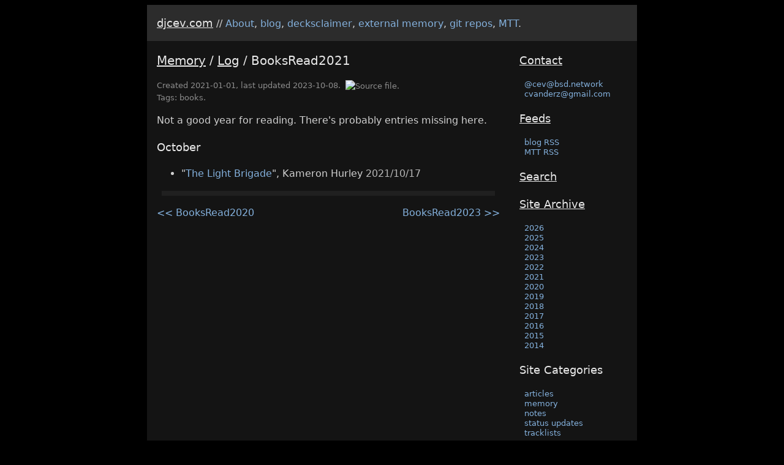

--- FILE ---
content_type: text/html
request_url: https://djcev.com/memory/Log/BooksRead2021/
body_size: 1660
content:
<!DOCTYPE html>
<html lang="en">
<head>
<meta charset="UTF-8" />
<meta name="viewport" content="width=device-width, initial-scale=1.0" />
<title>djcev.com // memory / BooksRead2021</title>
<link rel="alternate" type="application/rss+xml" title="djcev.com blog RSS 2.0 feed" href="https://djcev.com/feed/index.xml" />
<link rel="alternate" type="application/atom+xml" title="djcev.com blog Atom 1.0 feed" href="https://djcev.com/feed/atom/index.xml" />
<link rel="authorization_endpoint" href="https://djcev.com/auth/" />
<link rel="webmention" href="https://webmention.io/djcev.com/webmention" />
<link rel="pingback" href="https://webmention.io/djcev.com/xmlrpc" />
<link rel="shortcut icon" type="image/png" href="/gfx/dipsfav.png" />
<link rel="stylesheet" href="/css/style.css?v=24" />
<meta property="og:site_name" content="djcev.com" />
<meta property="og:title" content="Books Read In 2021" />
<meta property="og:url" content="https://djcev.com/memory/Log/BooksRead2021/" />
<meta property="og:type" content="website" />
<meta property="og:image" content="https://djcev.com/gfx/og_slug.jpg" />
<meta property="og:image:width" content="640" />
<meta property="og:image:height" content="480" />
<meta property="og:locale" content="en_US" />
</head>
<body id="top">
<div class="page">
<header><h1><a href="https://djcev.com">djcev.com</a></h1> //
<nav>
<a href="/about.html" title="Background and contact information">About</a>,
<a href="/" title="All posts published on this site in chronological order">blog</a>,
<a href="/2020/03/31/decksclaimer/" title="Decksclaimer & Statement Of Intent">decksclaimer</a>,
<a href="/memory" title="External Memory">external memory</a>,
<a href="/git/" title="Browse the git repos on this site">git repos</a>,
<a href="/tag/movement-through-thought" title="Movement Through Thought">MTT</a>.
</nav>
</header>
<hr/>
<main>
<article class="page" id="memory-Log-BooksRead2021">
<header><h2><a href="/memory">Memory</a> / <a href="/memory/Log">Log</a> / BooksRead2021</h2><p><small>
Created <time class="dt-published" datetime="2021-01-01T16:00:00-08:00">2021-01-01</time>,
last updated <time class="dt-updated" datetime="2023-10-08T08:28:46.214203">2023-10-08</time>.
<a href="/git/djcev.com/blob/_memory/Log/BooksRead2021.wikimd.html" class="bw" title="Source code for this post"><img alt="Source file." class="emoji" style="margin: 0 0 0 0.25rem" src="/gfx/emojos/feather-file-text-8c8c8c.svg" /></a>
<br />Tags:
<a href="/tag/books" class="bw p-tag" rel="tag">books</a>.
</small></p></header><div class="mem-content">
<p>Not a good year for reading. There's probably entries missing here.</p>
<h3>October</h3>
<ul>
<li>"<a href="/2021/10/lightbrigade">The Light Brigade</a>", Kameron Hurley <em>2021/10/17</em></li>
</ul>
<hr/>

<nav><div class="nav5">
<a href="/memory/Log/BooksRead2020">&lt;&lt; BooksRead2020</a>
</div><div class="nav5 rg txtr">
<a href="/memory/Log/BooksRead2023">BooksRead2023 &gt;&gt;</a>
</div></nav>
</div></article>

</main>
<hr/>
<aside><nav>
<h3><a href="/about.html#contact" title="Extended contact information">Contact</a></h3>
<ul>
<li><small><a href="https://bsd.network/@cev" title="@cev@bsd.network" class="u-url url" rel="me">@cev@bsd.network</a></small></li>
<li><small><a href="mailto:cvanderz@gmail.com" title="cvanderz at google mail" class="u-email email" rel="me">cvanderz@gmail.com</a></small></li>
</ul>
<h3><a href="/feeds.html" title="List of RSS & Atom feeds on this website">Feeds</a></h3>
<ul>
<li><small><a href="/feed/index.xml" title="RSS 2.0 feed of the 10 most recent blog posts">blog RSS</a></small></li>
<li><small><a href="/feed/mtt/index.xml" title="itunes-compatible RSS feed of downloadable MTT episodes">MTT RSS</a></small></li>
</ul>
<h3><a href="/search.html" title="Search this site (through third-party providers)">Search</a></h3>
<h3><a href="/archive.html" title="Browse the blog archive">Site Archive</a></h3>
<ul>
<li><small><a title="the 2026 archive page" href="/2026">2026</a></small></li>
<li><small><a title="the 2025 archive page" href="/2025">2025</a></small></li>
<li><small><a title="the 2024 archive page" href="/2024">2024</a></small></li>
<li><small><a title="the 2023 archive page" href="/2023">2023</a></small></li>
<li><small><a title="the 2022 archive page" href="/2022">2022</a></small></li>
<li><small><a title="the 2021 archive page" href="/2021">2021</a></small></li>
<li><small><a title="the 2020 archive page" href="/2020">2020</a></small></li>
<li><small><a title="the 2019 archive page" href="/2019">2019</a></small></li>
<li><small><a title="the 2018 archive page" href="/2018">2018</a></small></li>
<li><small><a title="the 2017 archive page" href="/2017">2017</a></small></li>
<li><small><a title="the 2016 archive page" href="/2016">2016</a></small></li>
<li><small><a title="the 2015 archive page" href="/2015">2015</a></small></li>
<li><small><a title="the 2014 archive page" href="/2014">2014</a></small></li>
</ul>
<h3>Site Categories</h3>
<ul>
<li><small><a href="/articles">articles</a></small></li>
<li><small><a href="/memory">memory</a></small></li>
<li><small><a href="/notes">notes</a></small></li>
<li><small><a href="/archive.html">status updates</a></small></li>
<li><small><a href="/tracklists">tracklists</a></small></li>
</ul></nav></aside>
<footer class="h-card vcard"><p><small>
<span xmlns:dct="http://purl.org/dc/terms/" property="dct:title">djcev.com</span> &copy; 2026 <a href="https://djcev.com" xmlns:cc="http://creativecommons.org/ns#" property="cc:attributionName" rel="cc:attributionURL me">Cameron Vanderzanden</a> (<a href="mailto:cvanderz@gmail.com" class="u-mail email" rel="me">cvanderz@gmail.com</a>).<br/>
Content on this site is licensed under a <a rel="license" href="http://creativecommons.org/licenses/by/4.0/">Creative Commons Attribution 4.0 License</a> unless otherwise noted.<br/>
Please see the <a href="/2020/03/31/decksclaimer/" title="Decksclaimer & Statement Of Intent">decksclaimer</a> for a note about the audio recordings hosted and linked here.
</small></p></footer>
</div></body></html>
